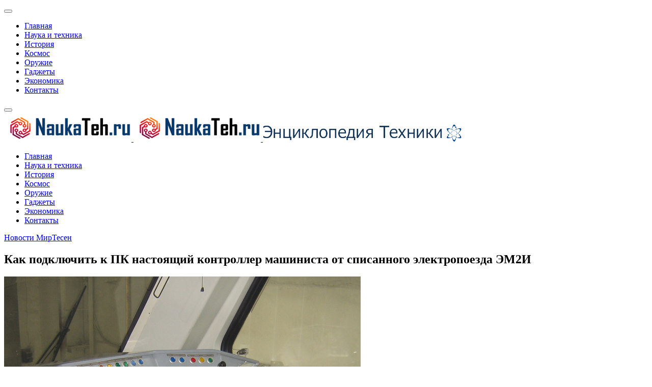

--- FILE ---
content_type: text/html; charset=utf-8
request_url: https://naukateh.ru/gadzhety/4704-ozhivlyaem-kontroller-mashinista-ot-ushedshego-v-istoriyu-elektropoezda.html
body_size: 11833
content:
<!DOCTYPE html>
<html lang="ru-ru" dir="ltr">

<head>
<meta name="kadam-verification" content="kadame405410199e8145554e8980657f4140c" />
   <meta http-equiv="X-UA-Compatible" content="IE=edge" /><meta name="viewport" content="width=device-width, initial-scale=1" /><meta name="HandheldFriendly" content="true" /><meta name="apple-mobile-web-app-capable" content="YES" /> <!-- document meta -->
   <meta charset="utf-8" />
	<base href="https://naukateh.ru/gadzhety/4704-ozhivlyaem-kontroller-mashinista-ot-ushedshego-v-istoriyu-elektropoezda.html" />
	<meta name="keywords" content="машиниста, ушедшего, историю, ектропоезда, oldrewrite_processed" />
	<meta name="robots" content="index, follow" />
	<meta name="description" content="Всем привет! Для энтузиаста железнодорожного транспорта контроллер машиниста — это предмет мечты.  Однако заполучить такую вещь в коллекцию или для проектов — задача не из простых.  Мне невероятно повезло: в мои руки" />
	<meta name="generator" content="Joomla! - Open Source Content Management" />
	<title>Как подключить к ПК настоящий контроллер машиниста от списанного электропоезда ЭМ2И</title>
	<link href="/templates/jd_paris/favicon.ico" rel="shortcut icon" type="image/vnd.microsoft.icon" />
	
	<script src="/media/jui/js/jquery.min.js?d59cec3aa8868933f8a985d9d57f4d7f"></script>
	<script src="/media/jui/js/jquery-noconflict.js?d59cec3aa8868933f8a985d9d57f4d7f"></script>
	<script src="/media/jui/js/jquery-migrate.min.js?d59cec3aa8868933f8a985d9d57f4d7f"></script>
	<script src="/media/system/js/caption.js?d59cec3aa8868933f8a985d9d57f4d7f"></script>
	<script src="/media/plg_n3tcopylink/js/copylink.js"></script>
	<script>
jQuery(window).on('load',  function() {
				new JCaption('img.caption');
			});
        CopyLink.addEvent(window, 'load', function () {
        	new CopyLink({
        		container : document.body,
        		handler : function () {
        			return 'Источник статьи и обсуждение на '+location.href+'';
        		},
            minimalSelection: 20
        	});
        });
      
	</script>
 <!-- joomla head -->
   <link href="https://naukateh.ru/images/Untitled-2-1613978144.png" rel="shortcut icon" type="text/css" /> <!-- head styles -->
   <link rel="preload" as="script" href="https://static.nativerent.ru/js/codes/nativerent.v2.js" crossorigin>
<script src="https://static.nativerent.ru/js/codes/nativerent.v2.js" async crossorigin></script>
<script>(function(){(window.NRentCounter = window.NRentCounter || []).push({id:"690c5bea4498f"})}())</script>

<script async type="text/javascript" src="//sjsmartcontent.ru/static/plugin-site/js/sjplugin.js" data-site="6o0m"></script>

<script async src="https://statika.mpsuadv.ru/scripts/10513.js"></script> <!-- head scripts -->
<link rel="stylesheet" href="https://naukateh.ru/cache/astroid/css/83b6877f1095b6de0e3a9fb3ab640ef3.css?d59cec3aa8868933f8a985d9d57f4d7f" /></head> <!-- document head -->

<body class="site astroid-framework com-content view-article layout-default itemid-1191 gadzhety gadzhety-alias tp-style-17 ru-RU ltr">
   <!-- astroid container -->
<div class="astroid-container">
    <div class="astroid-mobilemenu d-none d-init dir-left" data-class-prefix="astroid-mobilemenu" id="astroid-mobilemenu">
   <div class="burger-menu-button active">
      <button type="button" class="button close-offcanvas offcanvas-close-btn">
         <span class="box">
            <span class="inner"></span>
         </span>
      </button>
   </div>
   <ul class="astroid-mobile-menu d-none"><li class="nav-item nav-item-id-91 nav-item-level-1 nav-item-default no-dropdown-icon"><!--menu link starts-->
<a href="/" title="Главная" class=" nav-link item-link-component item-level-1" data-drop-action="hover">
   <span class="nav-title">
                                          Главная                              </span>
   </a>
<!--menu link ends--></li><li class="nav-item nav-item-id-378 nav-item-level-1 no-dropdown-icon"><!--menu link starts-->
<a href="/nauka-i-tehnika.html" title="Наука и техника" class=" nav-link item-link-component item-level-1" data-drop-action="hover">
   <span class="nav-title">
                                          Наука и техника                              </span>
   </a>
<!--menu link ends--></li><li class="nav-item nav-item-id-1193 nav-item-level-1 no-dropdown-icon"><!--menu link starts-->
<a href="/istoriya.html" title="История" class=" nav-link item-link-component item-level-1" data-drop-action="hover">
   <span class="nav-title">
                                          История                              </span>
   </a>
<!--menu link ends--></li><li class="nav-item nav-item-id-1195 nav-item-level-1 no-dropdown-icon"><!--menu link starts-->
<a href="/kosmos.html" title="Космос" class=" nav-link item-link-component item-level-1" data-drop-action="hover">
   <span class="nav-title">
                                          Космос                              </span>
   </a>
<!--menu link ends--></li><li class="nav-item nav-item-id-1203 nav-item-level-1 no-dropdown-icon"><!--menu link starts-->
<a href="/oruzhie.html" title="Оружие" class=" nav-link item-link-component item-level-1" data-drop-action="hover">
   <span class="nav-title">
                                          Оружие                              </span>
   </a>
<!--menu link ends--></li><li class="nav-item nav-item-id-1191 nav-item-level-1 nav-item-current nav-item-active no-dropdown-icon"><!--menu link starts-->
<a href="/gadzhety.html" title="Гаджеты" class=" nav-link active item-link-component item-level-1" data-drop-action="hover">
   <span class="nav-title">
                                          Гаджеты                              </span>
   </a>
<!--menu link ends--></li><li class="nav-item nav-item-id-1249 nav-item-level-1 no-dropdown-icon"><!--menu link starts-->
<a href="/ekonomika.html" title="Экономика" class=" nav-link item-link-component item-level-1" data-drop-action="hover">
   <span class="nav-title">
                                          Экономика                              </span>
   </a>
<!--menu link ends--></li><li class="nav-item nav-item-id-1250 nav-item-level-1 no-dropdown-icon"><!--menu link starts-->
<a href="/kontakty.html" title="Контакты" class=" nav-link item-link-component item-level-1" data-drop-action="hover">
   <span class="nav-title">
                                          Контакты                              </span>
   </a>
<!--menu link ends--></li></ul></div>    <!-- astroid content -->
    <div class="astroid-content">
                <!-- astroid layout -->
        <div class="astroid-layout astroid-layout-wide">
                        <!-- astroid wrapper -->
            <div class="astroid-wrapper">
                                <section class="astroid-section astroid-header-section p-0" id="hs-1529472563843"><div class="container"><div class="astroid-row row" id="ar-1529472563843"><div class="astroid-column col-lg-12" id="ac-1529472563843"><div class="astroid-module-position" id="ah-1529472563843"><header id="astroid-header" class="astroid-header astroid-stacked-header astroid-stacked-center-header">
   <div class="d-flex">
      <div class="header-stacked-section d-flex justify-content-between flex-column w-100">
         <div class="w-100 d-flex justify-content-center">                           <div class="d-flex d-lg-none justify-content-start">
                  <div class="header-mobilemenu-trigger d-lg-none burger-menu-button align-self-center" data-offcanvas="#astroid-mobilemenu" data-effect="mobilemenu-slide">
                     <button class="button" type="button"><span class="box"><span class="inner"></span></span></button>
                  </div>
               </div>
                        <div class="d-flex w-100 justify-content-center"><!-- logo starts -->
<!-- <div class=""> -->
   <!-- image logo starts -->
      <logo>
      <a target="_self" class="astroid-logo astroid-logo-image d-flex align-items-center" href="https://naukateh.ru/">
                     <img src="https://naukateh.ru/images/Untitled-1.png" alt="Науч Поп" class="astroid-logo-default" />
                              <img src="https://naukateh.ru/images/Untitled-1.png" alt="Науч Поп" class="astroid-logo-mobile" />
                              <img src="https://naukateh.ru/images/jd_paris/logo-1564477680.png" alt="Науч Поп" class="astroid-logo-sticky" />
               </a>
   </logo>
   <!-- image logo ends -->
<!-- </div> -->
<!-- logo ends --></div></div>            <div data-megamenu data-megamenu-class=".has-megamenu" data-megamenu-content-class=".megamenu-container" data-dropdown-arrow="false" data-header-offset="true" data-transition-speed="300" data-megamenu-animation="none" data-easing="linear" data-astroid-trigger="hover" data-megamenu-submenu-class=".nav-submenu" class="w-100 d-none d-lg-flex justify-content-center pt-3">
               <div class=" astroid-nav-wraper align-self-center px-2 d-none d-lg-block w-100"><ul class="nav astroid-nav justify-content-center d-flex align-items-center"><li data-position="right" class="nav-item nav-item-id-91 nav-item-level-1 nav-item-default no-dropdown-icon"><!--menu link starts-->
<a href="/" title="Главная" class=" nav-link item-link-component item-level-1" data-drop-action="hover">
   <span class="nav-title">
                                          Главная                              </span>
   </a>
<!--menu link ends--></li><li data-position="right" class="nav-item nav-item-id-378 nav-item-level-1 no-dropdown-icon"><!--menu link starts-->
<a href="/nauka-i-tehnika.html" title="Наука и техника" class=" nav-link item-link-component item-level-1" data-drop-action="hover">
   <span class="nav-title">
                                          Наука и техника                              </span>
   </a>
<!--menu link ends--></li><li data-position="right" class="nav-item nav-item-id-1193 nav-item-level-1 no-dropdown-icon"><!--menu link starts-->
<a href="/istoriya.html" title="История" class=" nav-link item-link-component item-level-1" data-drop-action="hover">
   <span class="nav-title">
                                          История                              </span>
   </a>
<!--menu link ends--></li><li data-position="right" class="nav-item nav-item-id-1195 nav-item-level-1 no-dropdown-icon"><!--menu link starts-->
<a href="/kosmos.html" title="Космос" class=" nav-link item-link-component item-level-1" data-drop-action="hover">
   <span class="nav-title">
                                          Космос                              </span>
   </a>
<!--menu link ends--></li><li data-position="right" class="nav-item nav-item-id-1203 nav-item-level-1 no-dropdown-icon"><!--menu link starts-->
<a href="/oruzhie.html" title="Оружие" class=" nav-link item-link-component item-level-1" data-drop-action="hover">
   <span class="nav-title">
                                          Оружие                              </span>
   </a>
<!--menu link ends--></li><li data-position="right" class="nav-item nav-item-id-1191 nav-item-level-1 nav-item-current nav-item-active no-dropdown-icon"><!--menu link starts-->
<a href="/gadzhety.html" title="Гаджеты" class=" nav-link active item-link-component item-level-1" data-drop-action="hover">
   <span class="nav-title">
                                          Гаджеты                              </span>
   </a>
<!--menu link ends--></li><li data-position="right" class="nav-item nav-item-id-1249 nav-item-level-1 no-dropdown-icon"><!--menu link starts-->
<a href="/ekonomika.html" title="Экономика" class=" nav-link item-link-component item-level-1" data-drop-action="hover">
   <span class="nav-title">
                                          Экономика                              </span>
   </a>
<!--menu link ends--></li><li data-position="right" class="nav-item nav-item-id-1250 nav-item-level-1 no-dropdown-icon"><!--menu link starts-->
<a href="/kontakty.html" title="Контакты" class=" nav-link item-link-component item-level-1" data-drop-action="hover">
   <span class="nav-title">
                                          Контакты                              </span>
   </a>
<!--menu link ends--></li></ul></div>            </div>
                  </div>
   </div>
</header></div></div></div></div></section><section class="astroid-section p-0" id="m-81549354509478"><div class="container"><div class="astroid-row row" id="ar-981549354509478"><div class="astroid-column col-lg-12" id="ac-491549354509478"><div class="astroid-message" id="m-411549354512741"><div id="system-message-container">
   </div>
</div></div></div></div></section><section class="astroid-section astroid-component-section" id="cs-1528971561366"><div class="container"><div class="astroid-row row" id="ar-1528971561366"><div class="astroid-column col-lg-9 col-lg-12" id="ac-1528971561366"><div class="astroid-module-position" id="t-byzmhd0sb">      <div class="moduletable ">
            <div id="mirto" style="max-width: 900px">



<div id="unit_97816"><a href="https://advert.mirtesen.ru/" >Новости МирТесен</a></div>
<script type="text/javascript" charset="utf-8">
  (function() {
    var sc = document.createElement('script'); sc.type = 'text/javascript'; sc.async = true;
    sc.src = '//news.mirtesen.ru/data/js/97816.js'; sc.charset = 'utf\u002D8';
    var s = document.getElementsByTagName('script')[0]; s.parentNode.insertBefore(sc, s);
  }());
</script>

</div>      </div>
      </div><div class="astroid-component" id="ca-1531889658434"><div class="astroid-component-area">
   <div class="item-page" itemscope itemtype="https://schema.org/Article">
   <meta itemprop="inLanguage" content="ru-RU" />
   
      
      
               <div class="item-title">
                     <h1 itemprop="headline">
               Как подключить к ПК настоящий контроллер машиниста от списанного электропоезда ЭМ2И            </h1>
                                          </div>
               
      
   
      <div><div id="NRent-690c5bea4498f-5"></div>
<script>(function(){(window.NRentManager = window.NRentManager || []).push({renderTo:"NRent-690c5bea4498f-5",position:"popupTeaser",settings:{"mobile":["teaser","fullscreen"],"desktop":["teaser"]}})}())</script>
</div>
               

	  
            
     

	 <div class="articletext" itemprop="articleBody">
        

		<div><div class="lick">

<div id="NRent-690c5bea4498f-2"></div>
<script>(function(){(window.NRentManager = window.NRentManager || []).push({renderTo:"NRent-690c5bea4498f-2",position:"horizontalTop"})}())</script>


<sjdiv id="SlickJumpNativeAds-sm26la"></sjdiv>


</div>

</div><img src="https://cs13.pikabu.ru/post_img/2024/03/02/8/1709383399156697824.jpg"><p>Всем привет! <br><br>Для энтузиаста железнодорожного транспорта контроллер машиниста — это предмет мечты. Однако заполучить такую вещь в коллекцию или для проектов — задача не из простых. <br><br>Мне невероятно повезло: в мои руки попал не просто какой-то макет, а настоящий, «живой» контроллер от электропоезда ЭМ2И — модели, которая уже стала частью истории и больше не колесит по рельсам.</p><p>В этой статье я подробно расскажу о принципах работы этого устройства и о том, как его можно подключить к компьютеру для использования в симуляторах. Как выяснилось, процесс оживления артефакта оказался невероятно увлекательным.</p><h2>❯ Как всё началось</h2><p><br>Мне посчастливилось найти старый контроллер от поезда ЭМ2И. Естественно, первая мысль — подключить его к симулятору вроде «Trainz» или «Метростроя». <br><br>Удивительно, но на фоне огромного разнообразия железнодорожных симуляторов рынок периферийных устройств для них практически пуст. Если сравнить с авиасимуляторами, для которых выпускаются сотни моделей джойстиков, педалей и панелей, то выбор для виртуальных машинистов катастрофически мал.</p><img src="https://cs14.pikabu.ru/post_img/2024/03/02/8/1709383425113333643.jpg"><p>Конечно, какие-то варианты существуют. Например, устройство Raildriver, которое изначально поддерживается Trainz. Однако в России часто оказывается проще и интереснее раздобыть и восстановить настоящий списанный контроллер, чем покупать коммерческий макет.</p><div><div class="madak" style="max-width: 600px; margin: 0 auto">

<div id="NRent-690c5bea4498f-3"></div>
<script>(function(){(window.NRentManager = window.NRentManager || []).push({renderTo:"NRent-690c5bea4498f-3",position:"horizontalMiddle"})}())</script>


<div id="unit_100099"><a href="https://advert.mirtesen.ru/" >Новости МирТесен</a></div>
<script type="text/javascript" charset="utf-8">
  (function() {
    var sc = document.createElement('script'); sc.type = 'text/javascript'; sc.async = true;
    sc.src = '//news.mirtesen.ru/data/js/100099.js'; sc.charset = 'utf\u002D8';
    var s = document.getElementsByTagName('script')[0]; s.parentNode.insertBefore(sc, s);
  }());
</script>


</div>

</div><h3>Историческая справка: электропоезд ЭМ2И</h3><img src="https://cs14.pikabu.ru/post_img/2024/03/02/8/1709383439197198907.jpg"><p>Прежде чем углубляться в технические детали, стоит вспомнить, каким был этот поезд и почему он так интересен.</p><img src="https://cs13.pikabu.ru/post_img/2024/03/02/8/170938345018191122.jpg"><p>ЭМ2И стал логическим развитием более ранних проектов ЭМ1 и ЭМ2. Все эти составы представляли собой глубокую модернизацию легендарной, но уже устаревшей серии ЭР2. Новая модель создавалась специально для работы в качестве аэроэкспресса на маршруте до аэропорта Домодедово.</p><img src="https://cs14.pikabu.ru/post_img/2024/03/02/8/1709383462171931708.jpg"><p>Поезд получил множество инноваций: новые автосцепки, полупантограф и, что самое главное, современную электронную систему управления. Производством занимался Московский локомотиворемонтный завод, а комплектующие поставляло АО «Спецремонт».</p><img src="https://cs14.pikabu.ru/post_img/2024/03/02/8/170938347219021193.jpg"><p>На бумаге проект выглядел многообещающе. Поезд мог развивать скорость до 160 км/ч, имел комфортабельный салон с мягкими креслами и по уровню оснащения не уступал современным иностранным аналогам.</p><img src="https://cs13.pikabu.ru/post_img/2024/03/02/8/170938348515058862.jpg"><p>К сожалению, судьба этих составов сложилась трагически. Уже на этапе испытаний выявились серьёзные недоработки: характеристики не соответствовали заявленным, а конструкция имела фатальные недостатки. В результате этот редкий поезд эксплуатировался лишь короткое время в начале 2000-х, а большую часть своей жизни провёл, постепенно разрушаясь в депо и на резервных базах. Проект оказался слишком дорогим (сопоставимым по цене с новым ЭД4М), ненадёжным и неудобным в обслуживании. В итоге от него отказались, а к 2019-2020 годам все уцелевшие вагоны, которые не были разграблены или уничтожены вандалами, отправились на утилизацию. <br><br>Несмотря на неудачу, многие любители железных дорог (включая меня) до сих пор сожалеют, что не успели прокатиться на этом уникальном, хоть и проблемном, составе.</p><h3>Знакомство с контроллером КМ-4А</h3><p><br>Теперь перейдём к главному герою статьи — самому контроллеру. Мне достался прибор управления движением КМ-4А, снятый с одного из таких заброшенных поездов много лет назад. Благодаря этому он избежал участи быть разобранным на металлолом или окончательно сгнить.</p><img src="https://cs14.pikabu.ru/post_img/2024/03/02/8/1709383501111261800.jpg"><p>Перед нами классический образец. Устройство оснащено двумя основными рукоятками: реверса (задний/вперёд) и главного контроллера (регулировка скорости и торможения). Также присутствует тумблер.</p><img src="https://cs13.pikabu.ru/post_img/2024/03/02/8/1709383515155378402.jpg"><p>Вид сбоку.</p><img src="https://cs14.pikabu.ru/post_img/2024/03/02/8/1709383527190630952.jpg"><p>Вид снизу. <p class="ssil1">Обратите внимание: <a href="https://naukateh.ru/gadzhety/953-nuzhno-li-ochischat-istoriyu-vyzovov-i-sms-na-telefone.html">Нужно ли очищать историю вызовов и SMS на телефоне?.</a></p> Здесь хорошо видна камера — сердце всего механизма. В современных электропоездах используются бесконтактные контроллеры (БКВ), где вместо механических контактов работают оптические или магнитные датчики. Но наш экземпляр — классика жанра.</p><div><div class="lick">


<sjdiv id="SlickJumpNativeAds-sm26lc"></sjdiv>

</div></div><img src="https://cs14.pikabu.ru/post_img/2024/03/02/8/1709383538146698938.jpg"><p>В основе лежит проверенная временем контактная группа кулачкового переключателя. Интересно, что один из кулачков не задействован — видимо, был зарезервирован для других модификаций или будущих апгрейдов.</p><img src="https://cs13.pikabu.ru/post_img/2024/03/02/8/170938355012521913.jpg"><p>Для связи с внешним миром используется разъём DB37F, смонтированный на фанерном основании.</p><img src="https://cs13.pikabu.ru/post_img/2024/03/02/8/1709383562124843096.jpg"><p>Та самая наклейка от поставщика — «Спецремонт».</p><img src="https://cs14.pikabu.ru/post_img/2024/03/02/8/1709383572185942654.jpg"><p>Принцип работы рукоятки: её ход ограничивается сложным профильным диском, по которому скользят подпружиненные ролики. Вся механика обильно смазана густой смазкой.</p><img src="https://cs14.pikabu.ru/post_img/2024/03/02/8/1709383583131845744.jpg"><p>Крупным планом — тот самый фиксирующий механизм с роликами.</p><img src="https://cs13.pikabu.ru/post_img/2024/03/02/8/1709383593161893211.jpg"><p>Необходимое усилие для перемещения рукоятки создают две мощные пружины.</p><img src="https://cs14.pikabu.ru/post_img/2024/03/02/8/1709383604161549031.jpg"><p>Боковые стенки контроллера выполнены из толстой (10 мм) стали, что придаёт всей конструкции солидный вес — чуть более 7 килограммов при относительно компактных размерах.</p><h3>Устройство кулачкового механизма</h3><p><br>Внутреннее устройство контроллера очень напоминает командный аппарат.</p><img src="https://cs14.pikabu.ru/post_img/2024/03/02/8/1709383618172444245.jpg"><p>По сути, это набор контактных групп, которые замыкаются или размыкаются кулачками, закреплёнными на вращающемся валу. Ключевое отличие от командного аппарата в том, что здесь вал вращается не электродвигателем, а напрямую соединён с рукояткой машиниста.</p><img src="https://cs13.pikabu.ru/post_img/2024/03/02/8/1709383629162528640.jpg"><img src="https://cs14.pikabu.ru/post_img/2024/03/02/8/1709383635197932235.jpg"><p>На иллюстрациях ниже показано, как меняется положение кулачков при различных позициях главной рукоятки.</p><div><div class="lick">


<sjdiv id="SlickJumpNativeAds-sm26lb"></sjdiv>

</div></div><h3>Ручка реверса и её блокировки</h3><p><br>Начнём с более простого элемента — рукоятки реверса.</p><img src="https://cs14.pikabu.ru/post_img/2024/03/02/8/170938365012896955.jpg"><p>На неё «завязаны» три кулачка, но один не используется. К остальным подключено четыре провода, которые коммутируются в двух рабочих положениях («Вперёд» и «Назад»). <br>Важная особенность — механическая блокировка. Ручка реверса можно переключить только тогда, когда главная рукоятка находится в нулевом (нейтральном) положении. Это предотвращает смену направления движения на ходу. Реализовано это при помощи специального диска с прорезями на главном валу и ролика на механизме реверса. Если вал сдвинут с нуля, ролик не попадает в паз, и реверс заблокирован. И наоборот, когда реверс включён, диск не может вращаться, что блокирует и главную рукоятку.</p><img src="https://cs14.pikabu.ru/post_img/2024/03/02/8/1709383661110968397.jpg"><p>Так выглядит взаимодействие этих деталей при нулевом положении реверса.</p><img src="https://cs13.pikabu.ru/post_img/2024/03/02/8/1709383672118112672.jpg"><p>А так — когда реверс включён и главная рукоятка переведена в положение тяги или торможения.</p><h3>Распиновка разъёма DB37</h3><p><br>Ключевой этап — разобраться с распиновкой разъёма, чтобы понять логику работы контроллера. К счастью, это удалось сделать без особых проблем. Итоговая схема контактов выглядит так:</p><ol><li><p>5-й кулачок (нормально разомкнутый контакт)</p></li><li><p>4-й кулачок (нормально разомкнутый контакт)</p></li><li><p>3-й кулачок (нормально разомкнутый контакт)</p></li><li><p>2-й кулачок (нормально разомкнутый контакт)</p></li><li><p>1-й кулачок (нормально разомкнутый контакт)</p><div><div class="lick">


<sjdiv id="SlickJumpNativeAds-sm26lb"></sjdiv>

</div>
</div></li><li><p>3-й кулачок (нормально замкнутый контакт)</p></li><li><p>2-й кулачок (нормально замкнутый контакт)</p></li><li><p>Назад (реверс)</p></li><li><p>Вперёд (реверс)</p></li><li><p>Не используется</p></li><li><p>Вперёд (реверс, дублирующий)</p></li><li><p>Назад (реверс, дублирующий)</p></li><li><p>2-й кулачок (нормально замкнутый контакт, дублирующий)</p></li><li><p>3-й кулачок (нормально замкнутый контакт, дублирующий)</p></li><li><p>1-й кулачок (нормально разомкнутый контакт, дублирующий)</p><div><div class="lick">


<sjdiv id="SlickJumpNativeAds-sm26lb"></sjdiv>

</div></div></li><li><p>2-й кулачок (нормально разомкнутый контакт, дублирующий)</p></li><li><p>3-й кулачок (нормально разомкнутый контакт, дублирующий)</p></li><li><p>4-й кулачок (нормально разомкнутый контакт, дублирующий)</p></li><li><p>5-й кулачок (нормально разомкнутый контакт, дублирующий)</p></li><li><p>Не используется</p></li><li><p>Не используется</p></li><li><p>Не используется</p></li><li><p>Не используется</p></li><li><p>Не используется</p></li><li><p>Не используется</p><div><div class="lick">



<sjdiv id="SlickJumpNativeAds-sm26lb"></sjdiv>

</div></div></li><li><p>Не используется</p></li><li><p>Не используется</p></li><li><p>Общий провод (ЗАП/ОТП)</p></li><li><p>Общий провод (ЗАП/ОТП, дублирующий)</p></li><li><p>Не используется</p></li><li><p>Не используется</p></li><li><p>Не используется</p></li><li><p>Не используется</p></li><li><p>Не используется</p></li><li><p>Не используется</p></li><li><p>Не используется</p></li><li><p>Не используется</p></li></ol><p><br>С помощью мультиметра я проверил, какие контакты замыкаются в каждом из положений рукояток.</p><p>Все данные были сведены в единую таблицу для наглядности:</p><img src="https://cs14.pikabu.ru/post_img/2024/03/02/8/1709383695128088771.jpg"><p>Проанализировав схему, я решил использовать все доступные контакты, включая дублирующие. Это не усложнит схему, но повысит надёжность системы, так как отказ одного контакта не приведёт к потере сигнала.</p><h3>Интеграция с компьютером</h3><p><br>Чтобы «оживить» контроллер и заставить его работать с ПК, потребовалось не так уж много: самая простая плата на микроконтроллере с поддержкой USB HID (например, Raspberry Pi Pico), разъём DB37 и немного проводов для соединения.</p><p>>Продолжение, включающее больше технических деталей, схем и фрагментов кода прошивки, можно найти на Хабре. К сожалению, в одну статью все материалы и фотографии не помещаются, но там раскрыты самые важные и интересные аспекты проекта :)</p><img src="https://cs13.pikabu.ru/post_img/2024/02/19/9/1708352995270191982.jpg"><ul><li><p>Статья подготовлена специально для читателей Timeweb Cloud и Pikabu. Подписывайтесь на наш блог, чтобы не пропускать новые технические материалы и DIY-проекты.</p></li><li><p>Также приглашаем в наш эксклюзивный Telegram-канал, где мы делимся интересными фактами, юмором и новостями из мира IT, технологий и электроники. Будет познавательно!</p></li><li><p>Используя облачный сервис Timeweb Cloud по реферальной ссылке, вы помогаете развитию подобных проектов.</p></li></ul> [мое]Электроника Время поезда Интернет Информация о поезде Электротехника Технологии Гаджеты Длинный пост 3<p class="ssil3">Больше интересных статей здесь: <a href="https://naukateh.ru/gadzhety.html">Гаджеты.</a></p><p class="ssil2">Источник статьи: <a href="https://naukateh.ru/gadzhety/4704-ozhivlyaem-kontroller-mashinista-ot-ushedshego-v-istoriyu-elektropoezda.html">Оживляем контроллер машиниста от ушедшего в историю электропоезда.</a></p><div><!-- Put this script tag to the <head> of your page -->
<script type="text/javascript" src="https://vk.com/js/api/openapi.js?168"></script>
<script type="text/javascript">
  VK.init({ apiId: 7244617, onlyWidgets: true });
</script>

<!-- Put this div tag to the place, where the Comments block will be -->
<div id="vk_comments"></div>
<script type="text/javascript">
  VK.Widgets.Comments("vk_comments", {limit: 10, autoPublish: 1, attach: "*"});
</script>


<script async src="https://statika.mpsuadv.ru/scripts/10513.js"></script>

<div id="mp_custom_14146"></div> <script>window.mpsuStart = window.mpsuStart || [], window.mpsuStart.push(14146);</script>

<div class="lick">

<div id="NRent-690c5bea4498f-4"></div>
<script>(function(){(window.NRentManager = window.NRentManager || []).push({renderTo:"NRent-690c5bea4498f-4",position:"horizontalBottom"})}())</script>


<sjdiv id="SlickJumpNativeAds-sm26lb"></sjdiv>

</div>
</div>
  
	  
	
<div class="raxo-related-articles raxo-default">



<div class="raxo-itemsbox">

		<div class="raxo-item raxo-category-id370">

		
		
				<h4 class="raxo-title"><a href="/kosmos/4341-unikalnyy-eksponat-kak-rabotaet-kosmicheskiy-ognetushitel-okr-1.html">Уникальный экспонат: как работает космический огнетушитель ОКР-1</a></h4>
		
		
				<div class="raxo-text">После успешного пополнения музейной коллекции космическим противогазом, я поставил перед собой новую цель — найти и приобрести огнетушитель ОКР-1. В результате продолжительных переговоров и&hellip;
			
		</div>
		
	</div>
		<div class="raxo-item raxo-category-id368">

		
		
				<h4 class="raxo-title"><a href="/gadzhety/1054-poleznye-gadzhety-dlya-smartfona-ot-igrovyh-aksessuarov-do-mini-klaviatur.html">Полезные гаджеты для смартфона: от игровых аксессуаров до мини-клавиатур</a></h4>
		
		
				<div class="raxo-text">Смартфон стал неотъемлемой частью нашей жизни, но его возможности можно значительно расширить с помощью специальных аксессуаров. Эти устройства делают использование гаджета более удобным, эффективным&hellip;
			
		</div>
		
	</div>
		<div class="raxo-item raxo-category-id369">

		
		
				<h4 class="raxo-title"><a href="/istoriya/456-arl-44-neosporimyy-korol-tyazhelyh-tankov-6-go-urovnya-v-world-of-tanks-blitz.html">ARL 44: Неоспоримый король тяжелых танков 6-го уровня в World of Tanks Blitz</a></h4>
		
		
				<div class="raxo-text">В этом обзоре мы детально разберем танк, который по праву считается сильнейшим тяжеловесом на шестом уровне в World of Tanks Blitz — французский ARL 44. Это не просто личное мнение, а консенсус&hellip;
			
		</div>
		
	</div>
	
</div>


</div>
  
	  
	

	  
	  	  

	  
	  	       <div><div id="mp_custom_14153"></div> <script>window.mpsuStart = window.mpsuStart || [], window.mpsuStart.push(14153);</script>

<div id="NRent-690c5bea4498f-7-1"></div>
<script>(function(){(window.NtgbManager = window.NtgbManager || []).push({renderTo:"NRent-690c5bea4498f-7-1",position:"ntgb",place:"place-1"})}())</script>
</div>	  
	  
	  
		<ul class="pagenav"><li class="gringolink"><a href="/gadzhety/4712-prakticheskiy-opyt-remont-materinskoy-platy-machinist-x99-g7-s-nulya.html" rel="next">Практический опыт: Ремонт материнской платы Machinist X99-G7 с нуля</a></li><li class="gringolink"><a href="/gadzhety/4703-slozhnyy-remont-xiaomi-12x-ot-nevklyucheniya-do-problem-s-batareey.html" rel="next">Сложный ремонт Xiaomi 12x: от невключения до проблем с батареей</a></li></ul>  		  
	  
	  
	  
	   </div>	

        
                  
 


   
   


               
   
      </div>
</div></div></div></div></div></section><section class="astroid-section astroid-footer-section py-2" id="fs-1528971627712"><div class="container"><div class="astroid-row row" id="ar-1528971627712"><div class="astroid-column col-lg-9 col-lg-12" id="ac-1528971627712"><div class="astroid-module-position" id="f1-1528971723326">      <div class="moduletable ">
            <!-- Yandex.Metrika counter -->
<script type="text/javascript" >
    (function (d, w, c) {
        (w[c] = w[c] || []).push(function() {
            try {
                w.yaCounter87577684 = new Ya.Metrika({
                    id:87577684,
                    clickmap:true,
                    trackLinks:true,
                    accurateTrackBounce:true
                });
            } catch(e) { }
        });

        var n = d.getElementsByTagName("script")[0],
            x = "https://mc.yandex.ru/metrika/watch.js",
            s = d.createElement("script"),
            f = function () { n.parentNode.insertBefore(s, n); };
        for (var i = 0; i < document.scripts.length; i++) {
            if (document.scripts[i].src === x) { return; }
        }
        s.type = "text/javascript";
        s.async = true;
        s.src = x;

        if (w.opera == "[object Opera]") {
            d.addEventListener("DOMContentLoaded", f, false);
        } else { f(); }
    })(document, window, "yandex_metrika_callbacks");
</script>
<noscript><div><img src="https://mc.yandex.ru/watch/87577684" style="position:absolute; left:-9999px;" alt="" /></div></noscript>
<!-- /Yandex.Metrika counter -->



<!-- Google tag (gtag.js) -->
<script async src="https://www.googletagmanager.com/gtag/js?id=G-7L5VWYYE7Z"></script>
<script>
  window.dataLayer = window.dataLayer || [];
  function gtag(){dataLayer.push(arguments);}
  gtag('js', new Date());

  gtag('config', 'G-7L5VWYYE7Z');
</script>      </div>
      </div></div></div></div></section>                            </div>
            <!-- end of astroid wrapper -->
                    </div>
        <!-- end of astroid layout -->
            </div>
    <!-- end of astroid content -->
    </div>
<!-- end of astroid container -->   <!-- body and layout -->
   <script src="https://naukateh.ru/media/astroid/assets/vendor/jquery/jquery-3.5.1.min.js?v=2.4.1"></script><script src="https://naukateh.ru/media/astroid/assets/vendor/bootstrap/js/popper.min.js?v=2.4.1"></script><script src="https://naukateh.ru/media/astroid/assets/vendor/bootstrap/js/bootstrap.min.js?v=2.4.1"></script><script src="https://naukateh.ru/media/astroid/assets/vendor/jquery/jquery.noConflict.js?v=2.4.1"></script><script src="https://naukateh.ru/media/astroid/assets/vendor/jquery/jquery.easing.min.js?v=2.4.1"></script><script src="https://naukateh.ru/media/astroid/assets/vendor/astroid/js/offcanvas.js?v=2.4.1"></script><script src="https://naukateh.ru/media/astroid/assets/vendor/astroid/js/mobilemenu.js?v=2.4.1"></script><script src="https://naukateh.ru/media/astroid/assets/vendor/astroid/js/megamenu.js?v=2.4.1"></script><script src="https://naukateh.ru/media/astroid/assets/vendor/hoverIntent/jquery.hoverIntent.min.js?v=2.4.1"></script><script src="https://naukateh.ru/media/astroid/assets/vendor/astroid/js/script.js?v=2.4.1"></script><script>jQuery.noConflict(true);</script> <!-- body scripts -->
</body> <!-- document body -->

</html> <!-- document end -->

--- FILE ---
content_type: application/javascript
request_url: https://statika.mpsuadv.ru/scripts/10513/10513_310.js
body_size: 13812
content:
"use strict";(self.webpackChunkplayer=self.webpackChunkplayer||[]).push([[310],{310:(e,a,t)=>{t.r(a),t.d(a,{default:()=>d});const d={siteId:10513,tag:"static",ab_test:{percent:0,html:""},loading:{phone:{type:"default",after_widget:null},tablet:{type:"default",after_widget:null},desktop:{type:"default",after_widget:null}},positions:{phone:{type:"static",verticalAlign:"top",horizontalAlign:"left"},tablet:{type:"static",verticalAlign:"top",horizontalAlign:"left"},desktop:{type:"static",verticalAlign:"top",horizontalAlign:"left"}},watermark:{phone:{enable:!1,transparent_background:!0},tablet:{enable:!1,transparent_background:!0},desktop:{enable:!1,transparent_background:!0}},content:{type:null,devices:null,laps:null,slides:null,blocks:null},close:{phone:{ttc:null,size:20,enable:!1,position:"inside_upper_right",reloadAfterClose:20},tablet:{ttc:null,size:20,enable:!1,position:"inside_upper_right",reloadAfterClose:20},desktop:{ttc:null,size:20,enable:!1,position:"inside_upper_right",reloadAfterClose:20}},sizes:{phone:{width:"100%",height:"100%",minwidth:"300px",minheight:"50px",maxwidth:"320px",maxheight:"300px"},tablet:{width:"100%",height:"100%",minwidth:"600px",minheight:"50px",maxwidth:"1280px",maxheight:"300px"},desktop:{width:"100%",height:"100%",minwidth:"600px",minheight:"50px",maxwidth:"1280px",maxheight:"300px"}},render:{desktop:{type:"static",closeline:0,closesize:20,watermark:"N",closeenable:"N",closeposition:"inside_upper_right",verticalAlign:"top",width_measure:"%",height_measure:"%",horizontalAlign:"left",maxwidth_measure:"px",minwidth_measure:"px",maxheight_measure:"px",minheight_measure:"px",paddingtop_measure:"px",paddingleft_measure:"px",paddingright_measure:"px",paddingbottom_measure:"px",closemargintop_measure:"px",transparent_background:"Y",closemarginleft_measure:"px",closemarginright_measure:"px",closemarginbottom_measure:"px",borderradiustopleft_measure:"px",borderradiustopright_measure:"px",closemargintop:null,borderradiustopleft:0,borderradiustopright:0,borderradiusbottomleft:0,borderradiusbottomright:0,borderradiusbottomleft_measure:"px",borderradiusbottomright_measure:"px",height:100,maxheight:300,maxwidth:1280,minheight:50,minwidth:600,paddingbottom:null,paddingleft:null,paddingright:null,paddingtop:null,reloadAfterClose:20,width:100},phone:{type:"static",closeline:0,closesize:20,watermark:"N",closeenable:"N",closeposition:"inside_upper_right",verticalAlign:"top",width_measure:"%",height_measure:"%",horizontalAlign:"left",maxwidth_measure:"px",minwidth_measure:"px",maxheight_measure:"px",minheight_measure:"px",paddingtop_measure:"px",paddingleft_measure:"px",paddingright_measure:"px",paddingbottom_measure:"px",closemargintop_measure:"px",transparent_background:"Y",closemarginleft_measure:"px",closemarginright_measure:"px",closemarginbottom_measure:"px",borderradiustopleft_measure:"px",borderradiustopright_measure:"px",closemargintop:null,borderradiustopleft:0,borderradiustopright:0,borderradiusbottomleft:0,borderradiusbottomright:0,borderradiusbottomleft_measure:"px",borderradiusbottomright_measure:"px",height:100,maxheight:300,maxwidth:320,minheight:50,minwidth:300,paddingbottom:null,paddingleft:null,paddingright:null,paddingtop:null,reloadAfterClose:20,width:100},tablet:{type:"static",closeline:0,closesize:20,watermark:"N",closeenable:"N",closeposition:"inside_upper_right",verticalAlign:"top",width_measure:"%",height_measure:"%",horizontalAlign:"left",maxwidth_measure:"px",minwidth_measure:"px",maxheight_measure:"px",minheight_measure:"px",paddingtop_measure:"px",paddingleft_measure:"px",paddingright_measure:"px",paddingbottom_measure:"px",closemargintop_measure:"px",transparent_background:"Y",closemarginleft_measure:"px",closemarginright_measure:"px",closemarginbottom_measure:"px",borderradiustopleft_measure:"px",borderradiustopright_measure:"px",closemargintop:null,borderradiustopleft:0,borderradiustopright:0,borderradiusbottomleft:0,borderradiusbottomright:0,borderradiusbottomleft_measure:"px",borderradiusbottomright_measure:"px",height:100,maxheight:300,maxwidth:1280,minheight:50,minwidth:600,paddingbottom:null,paddingleft:null,paddingright:null,paddingtop:null,reloadAfterClose:20,width:100}},drivers:[{id:23690,priority:0,screen:{width:{min:null,max:null}},devices:["desktop","tablet"],geo:null,geoblack:null,division_type:"horizon_division",whitelist:null,blacklist:null,min_width:0,max_width:0,os:null,sort:0,list:[{id:49954,sub_widget_id:0,position:3,percent:100,type:"adfox",settings:{render:{},adfox:{type:"",reload:30,rcy:"R-A-17194932-5",title:"add1",has_hb:!0,params:{p1:"dkbbn",p2:"y"},bidders:[{bidder:"hybrid",ad_system_account_id:10,placement_id:"68c2b948810d985a14e2120a",params:{placementId:"68c2b948810d985a14e2120a"},type:"default"},{bidder:"myTarget",ad_system_account_id:3,placement_id:"1902383",params:{placementId:"1902383"},type:"default"},{bidder:"sape",ad_system_account_id:6,placement_id:"1035108",params:{placementId:"1035108"},type:"default"},{bidder:"otm",ad_system_account_id:27,placement_id:"121401",params:{placementId:"121401"},type:"default"},{bidder:"otm",ad_system_account_id:4,placement_id:"121429",params:{placementId:"121429"},type:"default"},{bidder:"alfasense",ad_system_account_id:20,placement_id:"89332",params:{placementId:"89332"},type:"default"}],capping:0,hb_sizes:["300x250","250x250","200x200","300x300","320x100","300x100","320x50","300x50","336x280"],owner_id:386735,can_finish:!1,finish_timer:0,max_requests_per_session:0,finish_rotation_after_play:!1,adUnit:{code:"adfox_mp_0_141530049954",sizes:[[300,250],[250,250],[200,200],[300,300],[320,100],[300,100],[320,50],[300,50],[336,280]],bids:[{bidder:"hybrid",params:{placementId:"68c2b948810d985a14e2120a"}},{bidder:"myTarget",params:{placementId:"1902383"}},{bidder:"sape",params:{placementId:"1035108"}},{bidder:"otm",params:{placementId:"121429"}},{bidder:"alfasense",params:{placementId:"89332"}}]}}},visibility:!0,reload:!0,reload_time:2,def_driver:null},{id:49955,sub_widget_id:1,position:3,percent:100,type:"adfox",settings:{render:{},adfox:{type:"",reload:30,rcy:"R-A-17194932-6",title:"add2",has_hb:!0,params:{p1:"dkbbo",p2:"y"},bidders:[{bidder:"alfasense",ad_system_account_id:20,placement_id:"89296",params:{placementId:"89296"},type:"default"},{bidder:"hybrid",ad_system_account_id:10,placement_id:"68c2b96270e7b213d46c3fa7",params:{placementId:"68c2b96270e7b213d46c3fa7"},type:"default"},{bidder:"myTarget",ad_system_account_id:3,placement_id:"1902385",params:{placementId:"1902385"},type:"default"},{bidder:"otm",ad_system_account_id:4,placement_id:"121402",params:{placementId:"121402"},type:"default"},{bidder:"sape",ad_system_account_id:6,placement_id:"1035122",params:{placementId:"1035122"},type:"default"},{bidder:"otm",ad_system_account_id:27,placement_id:"121430",params:{placementId:"121430"},type:"default"}],capping:0,hb_sizes:["300x250","250x250","200x200","300x300","320x100","300x100","320x50","300x50","336x280"],owner_id:386735,can_finish:!1,finish_timer:0,max_requests_per_session:0,finish_rotation_after_play:!1,adUnit:{code:"adfox_mp_1_141530049955",sizes:[[300,250],[250,250],[200,200],[300,300],[320,100],[300,100],[320,50],[300,50],[336,280]],bids:[{bidder:"alfasense",params:{placementId:"89296"}},{bidder:"hybrid",params:{placementId:"68c2b96270e7b213d46c3fa7"}},{bidder:"myTarget",params:{placementId:"1902385"}},{bidder:"otm",params:{placementId:"121402"}},{bidder:"sape",params:{placementId:"1035122"}}]}}},visibility:!0,reload:!0,reload_time:2,def_driver:null},{id:49956,sub_widget_id:0,position:4,percent:100,type:"prebid",settings:{render:{},prebid:{reload:0,title:"pbd1",bidders:[{bidder:"alfasense",params:{placementId:"89298"}},{bidder:"vox",params:{placement:"banner",placementId:"68c2b97a70e7b213d46c3fa9"}},{bidder:"mytarget",params:{placementId:"1902387"}},{bidder:"rtbsape",params:{placeId:"1035123"}},{bidder:"otm2",params:{tid:"121431"}},{bidder:"otm",params:{tid:"121446"}},{bidder:"mpsu",params:{placementId:"18508",cur:"RUB"}}],capping:0,sizes:["300x250","250x250","200x200","300x300","320x100","300x100","320x50","300x50","336x280"],can_finish:!0,finish_timer:20,income_percent:0,max_requests_per_session:0,finish_rotation_after_play:!1}},visibility:!1,reload:!0,reload_time:2,def_driver:null},{id:49957,sub_widget_id:1,position:4,percent:100,type:"prebid",settings:{render:{},prebid:{reload:0,title:"pbd2",bidders:[{bidder:"alfasense",params:{placementId:"89300"}},{bidder:"vox",params:{placement:"banner",placementId:"68c2b98a810d985a14e2120c"}},{bidder:"mytarget",params:{placementId:"1902389"}},{bidder:"rtbsape",params:{placeId:"1035109"}},{bidder:"otm2",params:{tid:"121403"}},{bidder:"otm",params:{tid:"121447"}},{bidder:"mpsu",params:{placementId:"18509",cur:"RUB"}}],capping:0,sizes:["300x250","250x250","200x200","300x300","320x100","300x100","320x50","300x50","336x280"],can_finish:!0,finish_timer:20,income_percent:0,max_requests_per_session:0,finish_rotation_after_play:!1}},visibility:!1,reload:!0,reload_time:2,def_driver:null}]},{id:23691,priority:0,screen:{width:{min:null,max:null}},devices:["phone"],geo:null,geoblack:null,division_type:"vertical_division",whitelist:null,blacklist:null,min_width:0,max_width:0,os:null,sort:0,list:[{id:49958,sub_widget_id:0,position:3,percent:100,type:"adfox",settings:{render:{},adfox:{type:"",reload:30,rcy:"R-A-17194932-7",title:"adm1",has_hb:!0,params:{p1:"dkbbt",p2:"y"},bidders:[{bidder:"hybrid",ad_system_account_id:10,placement_id:"68c2b99870e7b213d46c3fab",params:{placementId:"68c2b99870e7b213d46c3fab"},type:"default"},{bidder:"myTarget",ad_system_account_id:3,placement_id:"1902391",params:{placementId:"1902391"},type:"default"},{bidder:"sape",ad_system_account_id:6,placement_id:"1035110",params:{placementId:"1035110"},type:"default"},{bidder:"otm",ad_system_account_id:27,placement_id:"121404",params:{placementId:"121404"},type:"default"},{bidder:"alfasense",ad_system_account_id:20,placement_id:"89326",params:{placementId:"89326"},type:"default"},{bidder:"otm",ad_system_account_id:4,placement_id:"121432",params:{placementId:"121432"},type:"default"}],capping:0,hb_sizes:["300x250","250x250","200x200","300x300","320x100","300x100","320x50","300x50","336x280"],owner_id:386735,can_finish:!1,finish_timer:0,max_requests_per_session:0,finish_rotation_after_play:!1,adUnit:{code:"adfox_mp_0_141530049958",sizes:[[300,250],[250,250],[200,200],[300,300],[320,100],[300,100],[320,50],[300,50],[336,280]],bids:[{bidder:"hybrid",params:{placementId:"68c2b99870e7b213d46c3fab"}},{bidder:"myTarget",params:{placementId:"1902391"}},{bidder:"sape",params:{placementId:"1035110"}},{bidder:"alfasense",params:{placementId:"89326"}},{bidder:"otm",params:{placementId:"121432"}}]}}},visibility:!0,reload:!0,reload_time:2,def_driver:null},{id:49959,sub_widget_id:1,position:3,percent:100,type:"adfox",settings:{render:{},adfox:{type:"",reload:30,rcy:"R-A-17194932-8",title:"adm2",has_hb:!0,params:{p1:"dkbbp",p2:"y"},bidders:[{bidder:"alfasense",ad_system_account_id:20,placement_id:"89302",params:{placementId:"89302"},type:"default"},{bidder:"hybrid",ad_system_account_id:10,placement_id:"68c2b9b2810d985a14e2120e",params:{placementId:"68c2b9b2810d985a14e2120e"},type:"default"},{bidder:"myTarget",ad_system_account_id:3,placement_id:"1902393",params:{placementId:"1902393"},type:"default"},{bidder:"otm",ad_system_account_id:4,placement_id:"121405",params:{placementId:"121405"},type:"default"},{bidder:"otm",ad_system_account_id:27,placement_id:"121433",params:{placementId:"121433"},type:"default"},{bidder:"sape",ad_system_account_id:6,placement_id:"1035130",params:{placementId:"1035130"},type:"default"}],capping:0,hb_sizes:["300x250","250x250","200x200","300x300","320x100","300x100","320x50","300x50","336x280"],owner_id:386735,can_finish:!1,finish_timer:0,max_requests_per_session:0,finish_rotation_after_play:!1,adUnit:{code:"adfox_mp_1_141530049959",sizes:[[300,250],[250,250],[200,200],[300,300],[320,100],[300,100],[320,50],[300,50],[336,280]],bids:[{bidder:"alfasense",params:{placementId:"89302"}},{bidder:"hybrid",params:{placementId:"68c2b9b2810d985a14e2120e"}},{bidder:"myTarget",params:{placementId:"1902393"}},{bidder:"otm",params:{placementId:"121405"}},{bidder:"sape",params:{placementId:"1035130"}}]}}},visibility:!0,reload:!0,reload_time:2,def_driver:null},{id:49960,sub_widget_id:0,position:4,percent:100,type:"prebid",settings:{render:{},prebid:{reload:0,title:"pbm1",bidders:[{bidder:"alfasense",params:{placementId:"89304"}},{bidder:"vox",params:{placement:"banner",placementId:"68c2b9cc810d985a14e21210"}},{bidder:"mytarget",params:{placementId:"1902395"}},{bidder:"rtbsape",params:{placeId:"1035124"}},{bidder:"otm2",params:{tid:"121434"}},{bidder:"otm",params:{tid:"121448"}},{bidder:"mpsu",params:{placementId:"18510",cur:"RUB"}}],capping:0,sizes:["300x250","250x250","200x200","300x300","320x100","300x100","320x50","300x50","336x280"],can_finish:!0,finish_timer:20,income_percent:0,max_requests_per_session:0,finish_rotation_after_play:!1}},visibility:!1,reload:!0,reload_time:2,def_driver:null},{id:49961,sub_widget_id:1,position:4,percent:100,type:"prebid",settings:{render:{},prebid:{reload:0,title:"pbm2",bidders:[{bidder:"alfasense",params:{placementId:"89306"}},{bidder:"vox",params:{placement:"banner",placementId:"68c2b9db810d985a14e21212"}},{bidder:"mytarget",params:{placementId:"1902397"}},{bidder:"rtbsape",params:{placeId:"1035111"}},{bidder:"otm2",params:{tid:"121406"}},{bidder:"otm",params:{tid:"121435"}},{bidder:"mpsu",params:{placementId:"18160",cur:"RUB"}}],capping:0,sizes:["300x250","250x250","200x200","300x300","320x100","300x100","320x50","300x50","336x280"],can_finish:!0,finish_timer:20,income_percent:0,max_requests_per_session:0,finish_rotation_after_play:!1}},visibility:!1,reload:!0,reload_time:2,def_driver:null}]}]}}}]);